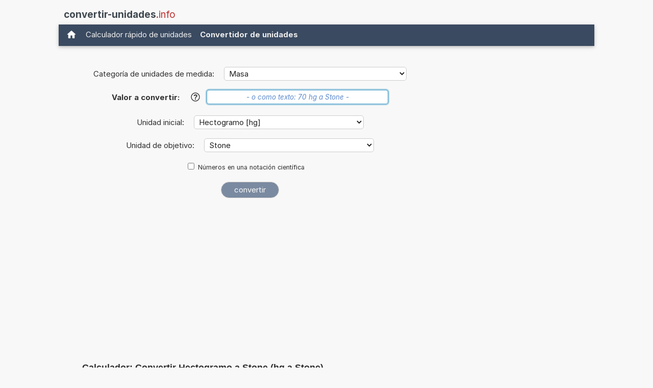

--- FILE ---
content_type: text/html; charset=utf-8
request_url: https://www.google.com/recaptcha/api2/aframe
body_size: 268
content:
<!DOCTYPE HTML><html><head><meta http-equiv="content-type" content="text/html; charset=UTF-8"></head><body><script nonce="eg15IABxGwH43aBD4-g1Jw">/** Anti-fraud and anti-abuse applications only. See google.com/recaptcha */ try{var clients={'sodar':'https://pagead2.googlesyndication.com/pagead/sodar?'};window.addEventListener("message",function(a){try{if(a.source===window.parent){var b=JSON.parse(a.data);var c=clients[b['id']];if(c){var d=document.createElement('img');d.src=c+b['params']+'&rc='+(localStorage.getItem("rc::a")?sessionStorage.getItem("rc::b"):"");window.document.body.appendChild(d);sessionStorage.setItem("rc::e",parseInt(sessionStorage.getItem("rc::e")||0)+1);localStorage.setItem("rc::h",'1768869922276');}}}catch(b){}});window.parent.postMessage("_grecaptcha_ready", "*");}catch(b){}</script></body></html>

--- FILE ---
content_type: application/javascript; charset=utf-8
request_url: https://fundingchoicesmessages.google.com/f/AGSKWxVQZ29ZnRZeQADAnDcqWX3T-dmAYF3d9s_tibwR8L2OTlcSg9gOmngU9OFhL-7BwFWV-X5m_VlsAR-wFL3GxRcfQtcaHEnLEgG5MY-8cY76o_C0HUVxLysRXHL4jPHxPIY2D9YSoZ5NBNDcbYTpi49BMaBYZNRHsNgO5YHLLJCQOhHe_rtUITVSAn1C/__adhome_/neoads./ad-boxes-_adcontent//advert.
body_size: -1291
content:
window['bb07feca-19d3-4270-81c3-f723ec1916be'] = true;